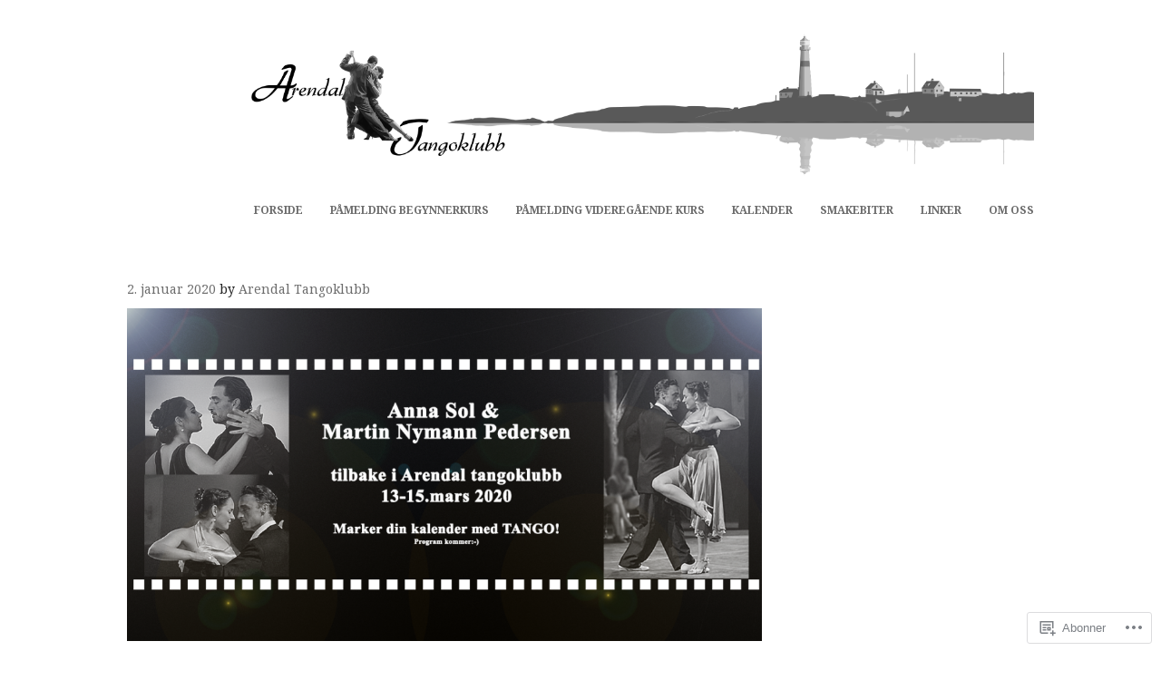

--- FILE ---
content_type: text/css;charset=utf-8
request_url: https://s0.wp.com/?custom-css=1&csblog=5LCv9&cscache=6&csrev=20
body_size: -117
content:
.scroll-vindu{width:100%;height:200px;overflow-y:scroll;border:1px solid #ccc;padding:10px}